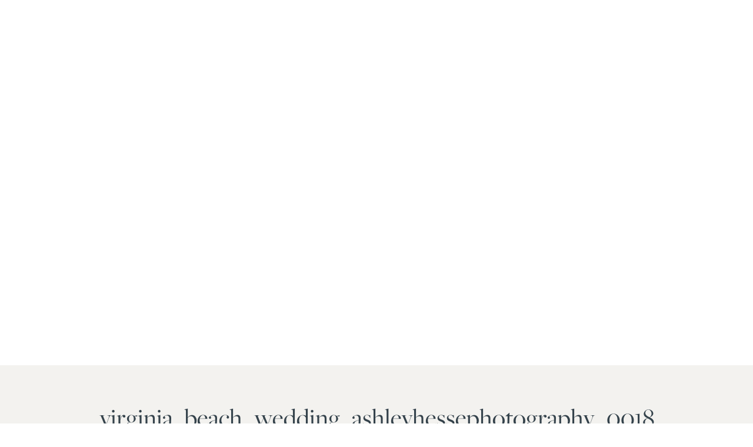

--- FILE ---
content_type: text/html; charset=UTF-8
request_url: https://ashleyhessephotography.com/denali-jean-ranch-wedding-2/virginia_beach_wedding_ashleyhessephotography_0018/
body_size: 14538
content:
<!DOCTYPE html>
<html lang="en-US" class="d">
<head>
<link rel="stylesheet" type="text/css" href="//lib.showit.co/engine/2.6.4/showit.css" />
<meta name='robots' content='index, follow, max-image-preview:large, max-snippet:-1, max-video-preview:-1' />

	<!-- This site is optimized with the Yoast SEO Premium plugin v21.0 (Yoast SEO v21.0) - https://yoast.com/wordpress/plugins/seo/ -->
	<title>virginia_beach_wedding_ashleyhessephotography_0018 - Ashley Hesse Photography</title>
	<link rel="canonical" href="https://ashleyhessephotography.com/denali-jean-ranch-wedding-2/virginia_beach_wedding_ashleyhessephotography_0018/" />
	<meta property="og:locale" content="en_US" />
	<meta property="og:type" content="article" />
	<meta property="og:title" content="virginia_beach_wedding_ashleyhessephotography_0018 - Ashley Hesse Photography" />
	<meta property="og:url" content="https://ashleyhessephotography.com/denali-jean-ranch-wedding-2/virginia_beach_wedding_ashleyhessephotography_0018/" />
	<meta property="og:site_name" content="Ashley Hesse Photography" />
	<meta property="og:image" content="https://ashleyhessephotography.com/denali-jean-ranch-wedding-2/virginia_beach_wedding_ashleyhessephotography_0018" />
	<meta property="og:image:width" content="1200" />
	<meta property="og:image:height" content="898" />
	<meta property="og:image:type" content="image/jpeg" />
	<meta name="twitter:card" content="summary_large_image" />
	<script type="application/ld+json" class="yoast-schema-graph">{"@context":"https://schema.org","@graph":[{"@type":"WebPage","@id":"https://ashleyhessephotography.com/denali-jean-ranch-wedding-2/virginia_beach_wedding_ashleyhessephotography_0018/","url":"https://ashleyhessephotography.com/denali-jean-ranch-wedding-2/virginia_beach_wedding_ashleyhessephotography_0018/","name":"virginia_beach_wedding_ashleyhessephotography_0018 - Ashley Hesse Photography","isPartOf":{"@id":"https://ashleyhessephotography.com/#website"},"primaryImageOfPage":{"@id":"https://ashleyhessephotography.com/denali-jean-ranch-wedding-2/virginia_beach_wedding_ashleyhessephotography_0018/#primaryimage"},"image":{"@id":"https://ashleyhessephotography.com/denali-jean-ranch-wedding-2/virginia_beach_wedding_ashleyhessephotography_0018/#primaryimage"},"thumbnailUrl":"https://i0.wp.com/ashleyhessephotography.com/wp-content/uploads/2023/08/virginia_beach_wedding_ashleyhessephotography_0018.jpg?fit=1200%2C898&ssl=1","datePublished":"2023-08-28T21:00:33+00:00","dateModified":"2023-08-28T21:00:33+00:00","breadcrumb":{"@id":"https://ashleyhessephotography.com/denali-jean-ranch-wedding-2/virginia_beach_wedding_ashleyhessephotography_0018/#breadcrumb"},"inLanguage":"en-US","potentialAction":[{"@type":"ReadAction","target":["https://ashleyhessephotography.com/denali-jean-ranch-wedding-2/virginia_beach_wedding_ashleyhessephotography_0018/"]}]},{"@type":"ImageObject","inLanguage":"en-US","@id":"https://ashleyhessephotography.com/denali-jean-ranch-wedding-2/virginia_beach_wedding_ashleyhessephotography_0018/#primaryimage","url":"https://i0.wp.com/ashleyhessephotography.com/wp-content/uploads/2023/08/virginia_beach_wedding_ashleyhessephotography_0018.jpg?fit=1200%2C898&ssl=1","contentUrl":"https://i0.wp.com/ashleyhessephotography.com/wp-content/uploads/2023/08/virginia_beach_wedding_ashleyhessephotography_0018.jpg?fit=1200%2C898&ssl=1"},{"@type":"BreadcrumbList","@id":"https://ashleyhessephotography.com/denali-jean-ranch-wedding-2/virginia_beach_wedding_ashleyhessephotography_0018/#breadcrumb","itemListElement":[{"@type":"ListItem","position":1,"name":"Home","item":"https://ashleyhessephotography.com/"},{"@type":"ListItem","position":2,"name":"Denali Jean Ranch Wedding","item":"https://ashleyhessephotography.com/denali-jean-ranch-wedding-2/"},{"@type":"ListItem","position":3,"name":"virginia_beach_wedding_ashleyhessephotography_0018"}]},{"@type":"WebSite","@id":"https://ashleyhessephotography.com/#website","url":"https://ashleyhessephotography.com/","name":"Ashley Hesse Photography","description":"Blog","potentialAction":[{"@type":"SearchAction","target":{"@type":"EntryPoint","urlTemplate":"https://ashleyhessephotography.com/?s={search_term_string}"},"query-input":"required name=search_term_string"}],"inLanguage":"en-US"}]}</script>
	<!-- / Yoast SEO Premium plugin. -->


<link rel='dns-prefetch' href='//secure.gravatar.com' />
<link rel='dns-prefetch' href='//stats.wp.com' />
<link rel='dns-prefetch' href='//v0.wordpress.com' />
<link rel='preconnect' href='//i0.wp.com' />
<link rel="alternate" type="application/rss+xml" title="Ashley Hesse Photography &raquo; Feed" href="https://ashleyhessephotography.com/feed/" />
<link rel="alternate" type="application/rss+xml" title="Ashley Hesse Photography &raquo; Comments Feed" href="https://ashleyhessephotography.com/comments/feed/" />
<link rel="alternate" type="application/rss+xml" title="Ashley Hesse Photography &raquo; virginia_beach_wedding_ashleyhessephotography_0018 Comments Feed" href="https://ashleyhessephotography.com/denali-jean-ranch-wedding-2/virginia_beach_wedding_ashleyhessephotography_0018/feed/" />
<script type="text/javascript">
/* <![CDATA[ */
window._wpemojiSettings = {"baseUrl":"https:\/\/s.w.org\/images\/core\/emoji\/16.0.1\/72x72\/","ext":".png","svgUrl":"https:\/\/s.w.org\/images\/core\/emoji\/16.0.1\/svg\/","svgExt":".svg","source":{"concatemoji":"https:\/\/ashleyhessephotography.com\/wp-includes\/js\/wp-emoji-release.min.js?ver=6.8.3"}};
/*! This file is auto-generated */
!function(s,n){var o,i,e;function c(e){try{var t={supportTests:e,timestamp:(new Date).valueOf()};sessionStorage.setItem(o,JSON.stringify(t))}catch(e){}}function p(e,t,n){e.clearRect(0,0,e.canvas.width,e.canvas.height),e.fillText(t,0,0);var t=new Uint32Array(e.getImageData(0,0,e.canvas.width,e.canvas.height).data),a=(e.clearRect(0,0,e.canvas.width,e.canvas.height),e.fillText(n,0,0),new Uint32Array(e.getImageData(0,0,e.canvas.width,e.canvas.height).data));return t.every(function(e,t){return e===a[t]})}function u(e,t){e.clearRect(0,0,e.canvas.width,e.canvas.height),e.fillText(t,0,0);for(var n=e.getImageData(16,16,1,1),a=0;a<n.data.length;a++)if(0!==n.data[a])return!1;return!0}function f(e,t,n,a){switch(t){case"flag":return n(e,"\ud83c\udff3\ufe0f\u200d\u26a7\ufe0f","\ud83c\udff3\ufe0f\u200b\u26a7\ufe0f")?!1:!n(e,"\ud83c\udde8\ud83c\uddf6","\ud83c\udde8\u200b\ud83c\uddf6")&&!n(e,"\ud83c\udff4\udb40\udc67\udb40\udc62\udb40\udc65\udb40\udc6e\udb40\udc67\udb40\udc7f","\ud83c\udff4\u200b\udb40\udc67\u200b\udb40\udc62\u200b\udb40\udc65\u200b\udb40\udc6e\u200b\udb40\udc67\u200b\udb40\udc7f");case"emoji":return!a(e,"\ud83e\udedf")}return!1}function g(e,t,n,a){var r="undefined"!=typeof WorkerGlobalScope&&self instanceof WorkerGlobalScope?new OffscreenCanvas(300,150):s.createElement("canvas"),o=r.getContext("2d",{willReadFrequently:!0}),i=(o.textBaseline="top",o.font="600 32px Arial",{});return e.forEach(function(e){i[e]=t(o,e,n,a)}),i}function t(e){var t=s.createElement("script");t.src=e,t.defer=!0,s.head.appendChild(t)}"undefined"!=typeof Promise&&(o="wpEmojiSettingsSupports",i=["flag","emoji"],n.supports={everything:!0,everythingExceptFlag:!0},e=new Promise(function(e){s.addEventListener("DOMContentLoaded",e,{once:!0})}),new Promise(function(t){var n=function(){try{var e=JSON.parse(sessionStorage.getItem(o));if("object"==typeof e&&"number"==typeof e.timestamp&&(new Date).valueOf()<e.timestamp+604800&&"object"==typeof e.supportTests)return e.supportTests}catch(e){}return null}();if(!n){if("undefined"!=typeof Worker&&"undefined"!=typeof OffscreenCanvas&&"undefined"!=typeof URL&&URL.createObjectURL&&"undefined"!=typeof Blob)try{var e="postMessage("+g.toString()+"("+[JSON.stringify(i),f.toString(),p.toString(),u.toString()].join(",")+"));",a=new Blob([e],{type:"text/javascript"}),r=new Worker(URL.createObjectURL(a),{name:"wpTestEmojiSupports"});return void(r.onmessage=function(e){c(n=e.data),r.terminate(),t(n)})}catch(e){}c(n=g(i,f,p,u))}t(n)}).then(function(e){for(var t in e)n.supports[t]=e[t],n.supports.everything=n.supports.everything&&n.supports[t],"flag"!==t&&(n.supports.everythingExceptFlag=n.supports.everythingExceptFlag&&n.supports[t]);n.supports.everythingExceptFlag=n.supports.everythingExceptFlag&&!n.supports.flag,n.DOMReady=!1,n.readyCallback=function(){n.DOMReady=!0}}).then(function(){return e}).then(function(){var e;n.supports.everything||(n.readyCallback(),(e=n.source||{}).concatemoji?t(e.concatemoji):e.wpemoji&&e.twemoji&&(t(e.twemoji),t(e.wpemoji)))}))}((window,document),window._wpemojiSettings);
/* ]]> */
</script>
<link rel='stylesheet' id='sb_instagram_styles-css' href='https://ashleyhessephotography.com/wp-content/plugins/instagram-feed/css/sb-instagram-2-2.min.css?ver=2.4.5' type='text/css' media='all' />
<style id='wp-emoji-styles-inline-css' type='text/css'>

	img.wp-smiley, img.emoji {
		display: inline !important;
		border: none !important;
		box-shadow: none !important;
		height: 1em !important;
		width: 1em !important;
		margin: 0 0.07em !important;
		vertical-align: -0.1em !important;
		background: none !important;
		padding: 0 !important;
	}
</style>
<link rel='stylesheet' id='wp-block-library-css' href='https://ashleyhessephotography.com/wp-includes/css/dist/block-library/style.min.css?ver=6.8.3' type='text/css' media='all' />
<style id='classic-theme-styles-inline-css' type='text/css'>
/*! This file is auto-generated */
.wp-block-button__link{color:#fff;background-color:#32373c;border-radius:9999px;box-shadow:none;text-decoration:none;padding:calc(.667em + 2px) calc(1.333em + 2px);font-size:1.125em}.wp-block-file__button{background:#32373c;color:#fff;text-decoration:none}
</style>
<link rel='stylesheet' id='mediaelement-css' href='https://ashleyhessephotography.com/wp-includes/js/mediaelement/mediaelementplayer-legacy.min.css?ver=4.2.17' type='text/css' media='all' />
<link rel='stylesheet' id='wp-mediaelement-css' href='https://ashleyhessephotography.com/wp-includes/js/mediaelement/wp-mediaelement.min.css?ver=6.8.3' type='text/css' media='all' />
<style id='jetpack-sharing-buttons-style-inline-css' type='text/css'>
.jetpack-sharing-buttons__services-list{display:flex;flex-direction:row;flex-wrap:wrap;gap:0;list-style-type:none;margin:5px;padding:0}.jetpack-sharing-buttons__services-list.has-small-icon-size{font-size:12px}.jetpack-sharing-buttons__services-list.has-normal-icon-size{font-size:16px}.jetpack-sharing-buttons__services-list.has-large-icon-size{font-size:24px}.jetpack-sharing-buttons__services-list.has-huge-icon-size{font-size:36px}@media print{.jetpack-sharing-buttons__services-list{display:none!important}}.editor-styles-wrapper .wp-block-jetpack-sharing-buttons{gap:0;padding-inline-start:0}ul.jetpack-sharing-buttons__services-list.has-background{padding:1.25em 2.375em}
</style>
<style id='global-styles-inline-css' type='text/css'>
:root{--wp--preset--aspect-ratio--square: 1;--wp--preset--aspect-ratio--4-3: 4/3;--wp--preset--aspect-ratio--3-4: 3/4;--wp--preset--aspect-ratio--3-2: 3/2;--wp--preset--aspect-ratio--2-3: 2/3;--wp--preset--aspect-ratio--16-9: 16/9;--wp--preset--aspect-ratio--9-16: 9/16;--wp--preset--color--black: #000000;--wp--preset--color--cyan-bluish-gray: #abb8c3;--wp--preset--color--white: #ffffff;--wp--preset--color--pale-pink: #f78da7;--wp--preset--color--vivid-red: #cf2e2e;--wp--preset--color--luminous-vivid-orange: #ff6900;--wp--preset--color--luminous-vivid-amber: #fcb900;--wp--preset--color--light-green-cyan: #7bdcb5;--wp--preset--color--vivid-green-cyan: #00d084;--wp--preset--color--pale-cyan-blue: #8ed1fc;--wp--preset--color--vivid-cyan-blue: #0693e3;--wp--preset--color--vivid-purple: #9b51e0;--wp--preset--gradient--vivid-cyan-blue-to-vivid-purple: linear-gradient(135deg,rgba(6,147,227,1) 0%,rgb(155,81,224) 100%);--wp--preset--gradient--light-green-cyan-to-vivid-green-cyan: linear-gradient(135deg,rgb(122,220,180) 0%,rgb(0,208,130) 100%);--wp--preset--gradient--luminous-vivid-amber-to-luminous-vivid-orange: linear-gradient(135deg,rgba(252,185,0,1) 0%,rgba(255,105,0,1) 100%);--wp--preset--gradient--luminous-vivid-orange-to-vivid-red: linear-gradient(135deg,rgba(255,105,0,1) 0%,rgb(207,46,46) 100%);--wp--preset--gradient--very-light-gray-to-cyan-bluish-gray: linear-gradient(135deg,rgb(238,238,238) 0%,rgb(169,184,195) 100%);--wp--preset--gradient--cool-to-warm-spectrum: linear-gradient(135deg,rgb(74,234,220) 0%,rgb(151,120,209) 20%,rgb(207,42,186) 40%,rgb(238,44,130) 60%,rgb(251,105,98) 80%,rgb(254,248,76) 100%);--wp--preset--gradient--blush-light-purple: linear-gradient(135deg,rgb(255,206,236) 0%,rgb(152,150,240) 100%);--wp--preset--gradient--blush-bordeaux: linear-gradient(135deg,rgb(254,205,165) 0%,rgb(254,45,45) 50%,rgb(107,0,62) 100%);--wp--preset--gradient--luminous-dusk: linear-gradient(135deg,rgb(255,203,112) 0%,rgb(199,81,192) 50%,rgb(65,88,208) 100%);--wp--preset--gradient--pale-ocean: linear-gradient(135deg,rgb(255,245,203) 0%,rgb(182,227,212) 50%,rgb(51,167,181) 100%);--wp--preset--gradient--electric-grass: linear-gradient(135deg,rgb(202,248,128) 0%,rgb(113,206,126) 100%);--wp--preset--gradient--midnight: linear-gradient(135deg,rgb(2,3,129) 0%,rgb(40,116,252) 100%);--wp--preset--font-size--small: 13px;--wp--preset--font-size--medium: 20px;--wp--preset--font-size--large: 36px;--wp--preset--font-size--x-large: 42px;--wp--preset--spacing--20: 0.44rem;--wp--preset--spacing--30: 0.67rem;--wp--preset--spacing--40: 1rem;--wp--preset--spacing--50: 1.5rem;--wp--preset--spacing--60: 2.25rem;--wp--preset--spacing--70: 3.38rem;--wp--preset--spacing--80: 5.06rem;--wp--preset--shadow--natural: 6px 6px 9px rgba(0, 0, 0, 0.2);--wp--preset--shadow--deep: 12px 12px 50px rgba(0, 0, 0, 0.4);--wp--preset--shadow--sharp: 6px 6px 0px rgba(0, 0, 0, 0.2);--wp--preset--shadow--outlined: 6px 6px 0px -3px rgba(255, 255, 255, 1), 6px 6px rgba(0, 0, 0, 1);--wp--preset--shadow--crisp: 6px 6px 0px rgba(0, 0, 0, 1);}:where(.is-layout-flex){gap: 0.5em;}:where(.is-layout-grid){gap: 0.5em;}body .is-layout-flex{display: flex;}.is-layout-flex{flex-wrap: wrap;align-items: center;}.is-layout-flex > :is(*, div){margin: 0;}body .is-layout-grid{display: grid;}.is-layout-grid > :is(*, div){margin: 0;}:where(.wp-block-columns.is-layout-flex){gap: 2em;}:where(.wp-block-columns.is-layout-grid){gap: 2em;}:where(.wp-block-post-template.is-layout-flex){gap: 1.25em;}:where(.wp-block-post-template.is-layout-grid){gap: 1.25em;}.has-black-color{color: var(--wp--preset--color--black) !important;}.has-cyan-bluish-gray-color{color: var(--wp--preset--color--cyan-bluish-gray) !important;}.has-white-color{color: var(--wp--preset--color--white) !important;}.has-pale-pink-color{color: var(--wp--preset--color--pale-pink) !important;}.has-vivid-red-color{color: var(--wp--preset--color--vivid-red) !important;}.has-luminous-vivid-orange-color{color: var(--wp--preset--color--luminous-vivid-orange) !important;}.has-luminous-vivid-amber-color{color: var(--wp--preset--color--luminous-vivid-amber) !important;}.has-light-green-cyan-color{color: var(--wp--preset--color--light-green-cyan) !important;}.has-vivid-green-cyan-color{color: var(--wp--preset--color--vivid-green-cyan) !important;}.has-pale-cyan-blue-color{color: var(--wp--preset--color--pale-cyan-blue) !important;}.has-vivid-cyan-blue-color{color: var(--wp--preset--color--vivid-cyan-blue) !important;}.has-vivid-purple-color{color: var(--wp--preset--color--vivid-purple) !important;}.has-black-background-color{background-color: var(--wp--preset--color--black) !important;}.has-cyan-bluish-gray-background-color{background-color: var(--wp--preset--color--cyan-bluish-gray) !important;}.has-white-background-color{background-color: var(--wp--preset--color--white) !important;}.has-pale-pink-background-color{background-color: var(--wp--preset--color--pale-pink) !important;}.has-vivid-red-background-color{background-color: var(--wp--preset--color--vivid-red) !important;}.has-luminous-vivid-orange-background-color{background-color: var(--wp--preset--color--luminous-vivid-orange) !important;}.has-luminous-vivid-amber-background-color{background-color: var(--wp--preset--color--luminous-vivid-amber) !important;}.has-light-green-cyan-background-color{background-color: var(--wp--preset--color--light-green-cyan) !important;}.has-vivid-green-cyan-background-color{background-color: var(--wp--preset--color--vivid-green-cyan) !important;}.has-pale-cyan-blue-background-color{background-color: var(--wp--preset--color--pale-cyan-blue) !important;}.has-vivid-cyan-blue-background-color{background-color: var(--wp--preset--color--vivid-cyan-blue) !important;}.has-vivid-purple-background-color{background-color: var(--wp--preset--color--vivid-purple) !important;}.has-black-border-color{border-color: var(--wp--preset--color--black) !important;}.has-cyan-bluish-gray-border-color{border-color: var(--wp--preset--color--cyan-bluish-gray) !important;}.has-white-border-color{border-color: var(--wp--preset--color--white) !important;}.has-pale-pink-border-color{border-color: var(--wp--preset--color--pale-pink) !important;}.has-vivid-red-border-color{border-color: var(--wp--preset--color--vivid-red) !important;}.has-luminous-vivid-orange-border-color{border-color: var(--wp--preset--color--luminous-vivid-orange) !important;}.has-luminous-vivid-amber-border-color{border-color: var(--wp--preset--color--luminous-vivid-amber) !important;}.has-light-green-cyan-border-color{border-color: var(--wp--preset--color--light-green-cyan) !important;}.has-vivid-green-cyan-border-color{border-color: var(--wp--preset--color--vivid-green-cyan) !important;}.has-pale-cyan-blue-border-color{border-color: var(--wp--preset--color--pale-cyan-blue) !important;}.has-vivid-cyan-blue-border-color{border-color: var(--wp--preset--color--vivid-cyan-blue) !important;}.has-vivid-purple-border-color{border-color: var(--wp--preset--color--vivid-purple) !important;}.has-vivid-cyan-blue-to-vivid-purple-gradient-background{background: var(--wp--preset--gradient--vivid-cyan-blue-to-vivid-purple) !important;}.has-light-green-cyan-to-vivid-green-cyan-gradient-background{background: var(--wp--preset--gradient--light-green-cyan-to-vivid-green-cyan) !important;}.has-luminous-vivid-amber-to-luminous-vivid-orange-gradient-background{background: var(--wp--preset--gradient--luminous-vivid-amber-to-luminous-vivid-orange) !important;}.has-luminous-vivid-orange-to-vivid-red-gradient-background{background: var(--wp--preset--gradient--luminous-vivid-orange-to-vivid-red) !important;}.has-very-light-gray-to-cyan-bluish-gray-gradient-background{background: var(--wp--preset--gradient--very-light-gray-to-cyan-bluish-gray) !important;}.has-cool-to-warm-spectrum-gradient-background{background: var(--wp--preset--gradient--cool-to-warm-spectrum) !important;}.has-blush-light-purple-gradient-background{background: var(--wp--preset--gradient--blush-light-purple) !important;}.has-blush-bordeaux-gradient-background{background: var(--wp--preset--gradient--blush-bordeaux) !important;}.has-luminous-dusk-gradient-background{background: var(--wp--preset--gradient--luminous-dusk) !important;}.has-pale-ocean-gradient-background{background: var(--wp--preset--gradient--pale-ocean) !important;}.has-electric-grass-gradient-background{background: var(--wp--preset--gradient--electric-grass) !important;}.has-midnight-gradient-background{background: var(--wp--preset--gradient--midnight) !important;}.has-small-font-size{font-size: var(--wp--preset--font-size--small) !important;}.has-medium-font-size{font-size: var(--wp--preset--font-size--medium) !important;}.has-large-font-size{font-size: var(--wp--preset--font-size--large) !important;}.has-x-large-font-size{font-size: var(--wp--preset--font-size--x-large) !important;}
:where(.wp-block-post-template.is-layout-flex){gap: 1.25em;}:where(.wp-block-post-template.is-layout-grid){gap: 1.25em;}
:where(.wp-block-columns.is-layout-flex){gap: 2em;}:where(.wp-block-columns.is-layout-grid){gap: 2em;}
:root :where(.wp-block-pullquote){font-size: 1.5em;line-height: 1.6;}
</style>
<link rel='stylesheet' id='contact-form-7-css' href='https://ashleyhessephotography.com/wp-content/plugins/contact-form-7/includes/css/styles.css?ver=6.1.4' type='text/css' media='all' />
<link rel='stylesheet' id='pub-style-css' href='https://ashleyhessephotography.com/wp-content/themes/showit/pubs/kmmemjbbrdypqgqw4vqgca/20260113231754Smvd7nv/assets/pub.css?ver=1768346291' type='text/css' media='all' />
<script type="text/javascript" src="https://ashleyhessephotography.com/wp-includes/js/jquery/jquery.min.js?ver=3.7.1" id="jquery-core-js"></script>
<script type="text/javascript" id="jquery-core-js-after">
/* <![CDATA[ */
$ = jQuery;
/* ]]> */
</script>
<script type="text/javascript" src="https://ashleyhessephotography.com/wp-content/themes/showit/pubs/kmmemjbbrdypqgqw4vqgca/20260113231754Smvd7nv/assets/pub.js?ver=1768346291" id="pub-script-js"></script>
<link rel="https://api.w.org/" href="https://ashleyhessephotography.com/wp-json/" /><link rel="alternate" title="JSON" type="application/json" href="https://ashleyhessephotography.com/wp-json/wp/v2/media/16573" /><link rel="EditURI" type="application/rsd+xml" title="RSD" href="https://ashleyhessephotography.com/xmlrpc.php?rsd" />
<link rel='shortlink' href='https://wp.me/a996yH-4jj' />
<link rel="alternate" title="oEmbed (JSON)" type="application/json+oembed" href="https://ashleyhessephotography.com/wp-json/oembed/1.0/embed?url=https%3A%2F%2Fashleyhessephotography.com%2Fdenali-jean-ranch-wedding-2%2Fvirginia_beach_wedding_ashleyhessephotography_0018%2F" />
<link rel="alternate" title="oEmbed (XML)" type="text/xml+oembed" href="https://ashleyhessephotography.com/wp-json/oembed/1.0/embed?url=https%3A%2F%2Fashleyhessephotography.com%2Fdenali-jean-ranch-wedding-2%2Fvirginia_beach_wedding_ashleyhessephotography_0018%2F&#038;format=xml" />
	<style>img#wpstats{display:none}</style>
		<link rel="icon" href="https://i0.wp.com/ashleyhessephotography.com/wp-content/uploads/2017/04/cropped-little-logo.png?fit=32%2C32&#038;ssl=1" sizes="32x32" />
<link rel="icon" href="https://i0.wp.com/ashleyhessephotography.com/wp-content/uploads/2017/04/cropped-little-logo.png?fit=192%2C192&#038;ssl=1" sizes="192x192" />
<link rel="apple-touch-icon" href="https://i0.wp.com/ashleyhessephotography.com/wp-content/uploads/2017/04/cropped-little-logo.png?fit=180%2C180&#038;ssl=1" />
<meta name="msapplication-TileImage" content="https://i0.wp.com/ashleyhessephotography.com/wp-content/uploads/2017/04/cropped-little-logo.png?fit=270%2C270&#038;ssl=1" />

<meta charset="UTF-8" />
<meta name="viewport" content="width=device-width, initial-scale=1" />
<link rel="icon" type="image/png" href="//static.showit.co/200/pV4CChSfRSW4X6WjTU5w1A/70690/submark-01.png" />
<link rel="preconnect" href="https://static.showit.co" />

<link rel="preconnect" href="https://fonts.googleapis.com">
<link rel="preconnect" href="https://fonts.gstatic.com" crossorigin>
<link href="https://fonts.googleapis.com/css?family=Lato:300|Lato:100|Montserrat:400" rel="stylesheet" type="text/css"/>
<style>
@font-face{font-family:Lato Semi Bold;src:url('//static.showit.co/file/uZ9-oY4ZTZeY5UlqZ3re2A/70690/lato_semi-bold.woff');}
@font-face{font-family:Freight Pro Book;src:url('//static.showit.co/file/Xd5_UC6wSdOBwmIOwAr1Ig/70690/freight_pro_book.woff');}
@font-face{font-family:Aurelia;src:url('//static.showit.co/file/9DgBNf05QySzqmyu2SO82Q/70690/aurelia.woff');}
</style>
<script id="init_data" type="application/json">
{"mobile":{"w":320},"desktop":{"w":1200,"defaultTrIn":{"type":"fade"},"defaultTrOut":{"type":"fade"},"bgFillType":"color","bgColor":"#000000:0"},"sid":"kmmemjbbrdypqgqw4vqgca","break":768,"assetURL":"//static.showit.co","contactFormId":"70690/179090","cfAction":"aHR0cHM6Ly9jbGllbnRzZXJ2aWNlLnNob3dpdC5jby9jb250YWN0Zm9ybQ==","sgAction":"aHR0cHM6Ly9jbGllbnRzZXJ2aWNlLnNob3dpdC5jby9zb2NpYWxncmlk","blockData":[{"slug":"post-title","visible":"a","states":[],"d":{"h":621,"w":1200,"locking":{"offset":100},"nature":"dH","bgFillType":"color","bgColor":"#FFFFFF","bgMediaType":"none"},"m":{"h":389,"w":320,"nature":"dH","bgFillType":"color","bgColor":"#FFFFFF","bgMediaType":"none"}},{"slug":"post-meta","visible":"a","states":[],"d":{"h":488,"w":1200,"nature":"dH","bgFillType":"color","bgColor":"colors-3","bgMediaType":"none"},"m":{"h":630,"w":320,"nature":"dH","bgFillType":"color","bgColor":"colors-3","bgMediaType":"none"}},{"slug":"comments","visible":"a","states":[],"d":{"h":97,"w":1200,"nature":"dH","bgFillType":"color","bgColor":"colors-1","bgMediaType":"none"},"m":{"h":79,"w":320,"nature":"dH","bgFillType":"color","bgColor":"colors-1","bgMediaType":"none"}},{"slug":"comments-form","visible":"a","states":[],"d":{"h":97,"w":1200,"nature":"dH","bgFillType":"color","bgColor":"colors-1","bgMediaType":"none"},"m":{"h":79,"w":320,"nature":"dH","bgFillType":"color","bgColor":"colors-1","bgMediaType":"none"}},{"slug":"pagination","visible":"a","states":[],"d":{"h":64,"w":1200,"nature":"dH","bgFillType":"color","bgColor":"colors-3","bgMediaType":"none"},"m":{"h":51,"w":320,"nature":"dH","bgFillType":"color","bgColor":"#FFFFFF","bgMediaType":"none"}},{"slug":"footer","visible":"a","states":[],"d":{"h":300,"w":1200,"bgFillType":"color","bgColor":"colors-1:90","bgMediaType":"none"},"m":{"h":372,"w":320,"bgFillType":"color","bgColor":"colors-1","bgMediaType":"none"}},{"slug":"mobile-nav","visible":"m","states":[],"d":{"h":200,"w":1200,"bgFillType":"color","bgColor":"colors-7","bgMediaType":"none"},"m":{"h":600,"w":320,"locking":{"side":"t"},"nature":"wH","trIn":{"type":"slide","direction":"Down"},"trOut":{"type":"slide","direction":"Up"},"stateTrIn":{"type":"slide","direction":"Down"},"stateTrOut":{"type":"slide","direction":"Up"},"bgFillType":"color","bgColor":"colors-1","bgMediaType":"none","tr":{"in":{"cl":"slideInDown","d":"0.5","dl":"0"},"out":{"cl":"slideOutUp","d":"0.5","dl":"0"}}}}],"elementData":[{"type":"graphic","visible":"a","id":"post-title_0","blockId":"post-title","m":{"x":0,"y":0,"w":321,"h":391,"a":0,"gs":{"p":105}},"d":{"x":0,"y":0,"w":1200,"h":622,"a":0,"gs":{"t":"cover","p":105},"lockV":"s"},"c":{"key":"v1uWYA_1SQCo6QouiqDhdQ/70690/cedar_knoll_wedding_ashleyhessephotography-47.jpg","aspect_ratio":1.5}},{"type":"text","visible":"a","id":"post-meta_0","blockId":"post-meta","m":{"x":20,"y":128,"w":280,"h":21,"a":0},"d":{"x":516,"y":195,"w":169,"h":25,"a":0}},{"type":"simple","visible":"a","id":"post-meta_1","blockId":"post-meta","m":{"x":142,"y":104,"w":37,"h":1,"a":0},"d":{"x":563,"y":169,"w":74,"h":1,"a":0}},{"type":"text","visible":"a","id":"post-meta_2","blockId":"post-meta","m":{"x":20,"y":173,"w":280,"h":250,"a":0},"d":{"x":38,"y":252,"w":1125,"h":157,"a":0}},{"type":"text","visible":"a","id":"post-meta_3","blockId":"post-meta","m":{"x":20,"y":29,"w":280,"h":59,"a":0},"d":{"x":17,"y":61,"w":1167,"h":60,"a":0}},{"type":"text","visible":"a","id":"comments_0","blockId":"comments","m":{"x":14,"y":50,"w":292.015,"h":26.004,"a":0},"d":{"x":96,"y":61,"w":809.009,"h":33.014,"a":0}},{"type":"text","visible":"a","id":"comments_1","blockId":"comments","m":{"x":14,"y":21,"w":265.003,"h":17.003,"a":0},"d":{"x":96,"y":34,"w":278,"h":22,"a":0}},{"type":"text","visible":"a","id":"comments-form_0","blockId":"comments-form","m":{"x":14,"y":19,"w":292.001,"h":57.014,"a":0},"d":{"x":96,"y":13,"w":809.016,"h":78.011,"a":0}},{"type":"text","visible":"a","id":"pagination_0","blockId":"pagination","m":{"x":177,"y":19,"w":123,"h":26,"a":0},"d":{"x":649,"y":21,"w":496,"h":20,"a":0}},{"type":"text","visible":"a","id":"pagination_1","blockId":"pagination","m":{"x":20,"y":19,"w":142,"h":22,"a":0},"d":{"x":55,"y":23,"w":527.021,"h":20,"a":0}},{"type":"simple","visible":"a","id":"pagination_2","blockId":"pagination","m":{"x":0,"y":1,"w":320,"h":1,"a":0},"d":{"x":0,"y":1,"w":1200,"h":1,"a":0,"lockH":"s"}},{"type":"graphic","visible":"a","id":"footer_0","blockId":"footer","m":{"x":8,"y":29,"w":91,"h":97,"a":0},"d":{"x":509,"y":105,"w":183,"h":194,"a":0},"c":{"key":"kkDm-_sUT2OqdAjIxZw5PA/70690/tagline-01.png","aspect_ratio":0.94284}},{"type":"text","visible":"a","id":"footer_1","blockId":"footer","m":{"x":31,"y":164,"w":48,"h":21,"a":0},"d":{"x":73,"y":36,"w":68,"h":23,"a":0}},{"type":"text","visible":"a","id":"footer_2","blockId":"footer","m":{"x":136,"y":164,"w":49,"h":21,"a":0},"d":{"x":254,"y":36,"w":64,"h":23,"a":0}},{"type":"text","visible":"a","id":"footer_3","blockId":"footer","m":{"x":228,"y":164,"w":80,"h":21,"a":0},"d":{"x":430,"y":36,"w":107,"h":23,"a":0}},{"type":"text","visible":"a","id":"footer_4","blockId":"footer","m":{"x":138,"y":196,"w":46,"h":21,"a":0},"d":{"x":869,"y":36,"w":57,"h":23,"a":0}},{"type":"text","visible":"a","id":"footer_5","blockId":"footer","m":{"x":236,"y":196,"w":64,"h":21,"a":0},"d":{"x":1039,"y":36,"w":88,"h":23,"a":0}},{"type":"simple","visible":"a","id":"footer_6","blockId":"footer","m":{"x":0,"y":225,"w":320,"h":1,"a":0},"d":{"x":0,"y":71,"w":1200,"h":1,"a":0,"lockH":"s"}},{"type":"simple","visible":"a","id":"footer_7","blockId":"footer","m":{"x":0,"y":153,"w":320,"h":1,"a":0},"d":{"x":0,"y":21,"w":1200,"h":1,"a":0,"lockH":"s"}},{"type":"text","visible":"a","id":"footer_8","blockId":"footer","m":{"x":87,"y":51,"w":220,"h":19,"a":0},"d":{"x":17,"y":137,"w":393,"h":47,"a":0}},{"type":"text","visible":"a","id":"footer_9","blockId":"footer","m":{"x":181,"y":21,"w":126,"h":21,"a":0},"d":{"x":17,"y":113,"w":311,"h":23,"a":0}},{"type":"simple","visible":"a","id":"footer_10","blockId":"footer","m":{"x":0,"y":321,"w":320,"h":51,"a":0},"d":{"x":0,"y":256,"w":1200,"h":44,"a":0,"lockH":"s"}},{"type":"text","visible":"a","id":"footer_11","blockId":"footer","m":{"x":18,"y":332,"w":285,"h":30,"a":0},"d":{"x":88,"y":269,"w":1024,"h":21,"a":0}},{"type":"text","visible":"d","id":"footer_12","blockId":"footer","m":{"x":97,"y":16,"w":126,"h":21,"a":0},"d":{"x":755,"y":198,"w":162,"h":23,"a":0}},{"type":"icon","visible":"d","id":"footer_13","blockId":"footer","m":{"x":135,"y":2,"w":50,"h":50,"a":0},"d":{"x":911,"y":197,"w":20,"h":26,"a":-90}},{"type":"text","visible":"a","id":"footer_14","blockId":"footer","m":{"x":30,"y":120,"w":277,"h":21,"a":0},"d":{"x":17,"y":195,"w":355,"h":23,"a":0}},{"type":"icon","visible":"a","id":"footer_15","blockId":"footer","m":{"x":5,"y":126,"w":19,"h":21,"a":-90},"d":{"x":1138,"y":215,"w":30,"h":30,"a":-90,"lockH":"r"}},{"type":"text","visible":"a","id":"footer_16","blockId":"footer","m":{"x":15,"y":196,"w":80,"h":21,"a":0},"d":{"x":650,"y":36,"w":107,"h":23,"a":0}},{"type":"iframe","visible":"a","id":"footer_17","blockId":"footer","m":{"x":2,"y":244,"w":316,"h":66,"a":0},"d":{"x":744,"y":107,"w":460,"h":80,"a":0}},{"type":"graphic","visible":"a","id":"mobile-nav_0","blockId":"mobile-nav","m":{"x":-41,"y":-18,"w":363,"h":629,"a":0,"o":8},"d":{"x":558,"y":30,"w":85,"h":140,"a":0},"c":{"key":"xT3SuBmGTRSl0nbfnVrN8w/70690/submark-03.png","aspect_ratio":0.6047}},{"type":"text","visible":"a","id":"mobile-nav_1","blockId":"mobile-nav","m":{"x":157,"y":378,"w":83,"h":30,"a":0},"d":{"x":1093,"y":84,"w":38,"h":26,"a":0},"pc":[{"type":"hide","block":"mobile-nav"}]},{"type":"text","visible":"a","id":"mobile-nav_2","blockId":"mobile-nav","m":{"x":157,"y":334,"w":83,"h":29,"a":0},"d":{"x":983,"y":84,"w":65,"h":26,"a":0},"pc":[{"type":"hide","block":"mobile-nav"}]},{"type":"text","visible":"a","id":"mobile-nav_3","blockId":"mobile-nav","m":{"x":157,"y":288,"w":83,"h":30,"a":0},"d":{"x":885,"y":84,"w":60,"h":26,"a":0},"pc":[{"type":"hide","block":"mobile-nav"}]},{"type":"text","visible":"a","id":"mobile-nav_4","blockId":"mobile-nav","m":{"x":157,"y":242,"w":83,"h":31,"a":0},"d":{"x":795,"y":84,"w":52,"h":26,"a":0},"pc":[{"type":"hide","block":"mobile-nav"}]},{"type":"text","visible":"a","id":"mobile-nav_5","blockId":"mobile-nav","m":{"x":157,"y":195,"w":83,"h":31,"a":0},"d":{"x":705,"y":84,"w":52,"h":26,"a":0},"pc":[{"type":"hide","block":"mobile-nav"}]},{"type":"simple","visible":"a","id":"mobile-nav_6","blockId":"mobile-nav","m":{"x":135,"y":242,"w":1,"h":164,"a":0},"d":{"x":360,"y":60,"w":480,"h":80,"a":0}},{"type":"text","visible":"a","id":"mobile-nav_7","blockId":"mobile-nav","m":{"x":21,"y":306,"w":155,"h":37,"a":-90},"d":{"x":495,"y":75,"w":210,"h":50,"a":0}},{"type":"text","visible":"a","id":"mobile-nav_8","blockId":"mobile-nav","m":{"x":157,"y":424,"w":83,"h":30,"a":0},"d":{"x":1093,"y":84,"w":38,"h":26,"a":0},"pc":[{"type":"hide","block":"mobile-nav"}]},{"type":"icon","visible":"m","id":"mobile-nav_9","blockId":"mobile-nav","m":{"x":281,"y":18,"w":25,"h":25,"a":0},"d":{"x":1161,"y":37,"w":35,"h":35,"a":0},"pc":[{"type":"hide","block":"mobile-nav"}]},{"type":"graphic","visible":"a","id":"mobile-nav_10","blockId":"mobile-nav","m":{"x":88,"y":51,"w":145,"h":62,"a":0},"d":{"x":436,"y":30,"w":328,"h":140,"a":0},"c":{"key":"6XBHrX4WTrWoNBoK01HLWQ/70690/primary-logo-01.png","aspect_ratio":2.34115}}]}
</script>
<link
rel="stylesheet"
type="text/css"
href="https://cdnjs.cloudflare.com/ajax/libs/animate.css/3.4.0/animate.min.css"
/>


<script src="//lib.showit.co/engine/2.6.4/showit-lib.min.js"></script>
<script src="//lib.showit.co/engine/2.6.4/showit.min.js"></script>
<script>

function initPage(){

}
</script>

<style id="si-page-css">
html.m {background-color:rgba(0,0,0,0);}
html.d {background-color:rgba(0,0,0,0);}
.d .se:has(.st-primary) {border-radius:10px;box-shadow:none;opacity:1;overflow:hidden;transition-duration:0.5s;}
.d .st-primary {padding:10px 14px 10px 14px;border-width:0px;border-color:rgba(0,0,0,1);background-color:rgba(0,0,0,1);background-image:none;border-radius:inherit;transition-duration:0.5s;}
.d .st-primary span {color:rgba(255,255,255,1);font-family:'Lato Semi Bold';font-weight:400;font-style:normal;font-size:18px;text-align:center;text-transform:uppercase;letter-spacing:0.1em;line-height:1.8;transition-duration:0.5s;}
.d .se:has(.st-primary:hover), .d .se:has(.trigger-child-hovers:hover .st-primary) {}
.d .st-primary.se-button:hover, .d .trigger-child-hovers:hover .st-primary.se-button {background-color:rgba(0,0,0,1);background-image:none;transition-property:background-color,background-image;}
.d .st-primary.se-button:hover span, .d .trigger-child-hovers:hover .st-primary.se-button span {}
.m .se:has(.st-primary) {border-radius:10px;box-shadow:none;opacity:1;overflow:hidden;}
.m .st-primary {padding:10px 14px 10px 14px;border-width:0px;border-color:rgba(0,0,0,1);background-color:rgba(0,0,0,1);background-image:none;border-radius:inherit;}
.m .st-primary span {color:rgba(255,255,255,1);font-family:'Lato Semi Bold';font-weight:400;font-style:normal;font-size:16px;text-align:center;text-transform:uppercase;letter-spacing:0.1em;line-height:1.8;}
.d .se:has(.st-secondary) {border-radius:10px;box-shadow:none;opacity:1;overflow:hidden;transition-duration:0.5s;}
.d .st-secondary {padding:10px 14px 10px 14px;border-width:2px;border-color:rgba(0,0,0,1);background-color:rgba(0,0,0,0);background-image:none;border-radius:inherit;transition-duration:0.5s;}
.d .st-secondary span {color:rgba(0,0,0,1);font-family:'Lato Semi Bold';font-weight:400;font-style:normal;font-size:18px;text-align:center;text-transform:uppercase;letter-spacing:0.1em;line-height:1.8;transition-duration:0.5s;}
.d .se:has(.st-secondary:hover), .d .se:has(.trigger-child-hovers:hover .st-secondary) {}
.d .st-secondary.se-button:hover, .d .trigger-child-hovers:hover .st-secondary.se-button {border-color:rgba(0,0,0,0.7);background-color:rgba(0,0,0,0);background-image:none;transition-property:border-color,background-color,background-image;}
.d .st-secondary.se-button:hover span, .d .trigger-child-hovers:hover .st-secondary.se-button span {color:rgba(0,0,0,0.7);transition-property:color;}
.m .se:has(.st-secondary) {border-radius:10px;box-shadow:none;opacity:1;overflow:hidden;}
.m .st-secondary {padding:10px 14px 10px 14px;border-width:2px;border-color:rgba(0,0,0,1);background-color:rgba(0,0,0,0);background-image:none;border-radius:inherit;}
.m .st-secondary span {color:rgba(0,0,0,1);font-family:'Lato Semi Bold';font-weight:400;font-style:normal;font-size:16px;text-align:center;text-transform:uppercase;letter-spacing:0.1em;line-height:1.8;}
.d .st-d-title,.d .se-wpt h1 {color:rgba(0,0,0,1);line-height:1.2;letter-spacing:0em;font-size:54px;text-align:left;font-family:'Montserrat';font-weight:400;font-style:normal;}
.d .se-wpt h1 {margin-bottom:30px;}
.d .st-d-title.se-rc a {color:rgba(0,0,0,1);}
.d .st-d-title.se-rc a:hover {text-decoration:underline;color:rgba(0,0,0,1);opacity:0.8;}
.m .st-m-title,.m .se-wpt h1 {color:rgba(0,0,0,1);line-height:1.2;letter-spacing:0em;font-size:36px;text-align:left;font-family:'Montserrat';font-weight:400;font-style:normal;}
.m .se-wpt h1 {margin-bottom:20px;}
.m .st-m-title.se-rc a {color:rgba(0,0,0,1);}
.m .st-m-title.se-rc a:hover {text-decoration:underline;color:rgba(0,0,0,1);opacity:0.8;}
.d .st-d-heading,.d .se-wpt h2 {color:rgba(0,0,0,1);line-height:1.2;letter-spacing:0em;font-size:45px;text-align:center;font-family:'Freight Pro Book';font-weight:400;font-style:normal;}
.d .se-wpt h2 {margin-bottom:24px;}
.d .st-d-heading.se-rc a {color:rgba(0,0,0,1);}
.d .st-d-heading.se-rc a:hover {text-decoration:underline;color:rgba(0,0,0,1);opacity:0.8;}
.m .st-m-heading,.m .se-wpt h2 {color:rgba(0,0,0,1);line-height:1.2;letter-spacing:0em;font-size:32px;text-align:center;font-family:'Freight Pro Book';font-weight:400;font-style:normal;}
.m .se-wpt h2 {margin-bottom:20px;}
.m .st-m-heading.se-rc a {color:rgba(0,0,0,1);}
.m .st-m-heading.se-rc a:hover {text-decoration:underline;color:rgba(0,0,0,1);opacity:0.8;}
.d .st-d-subheading,.d .se-wpt h3 {color:rgba(0,0,0,1);text-transform:uppercase;line-height:1.8;letter-spacing:0.1em;font-size:18px;text-align:center;font-family:'Lato Semi Bold';font-weight:400;font-style:normal;}
.d .se-wpt h3 {margin-bottom:18px;}
.d .st-d-subheading.se-rc a {color:rgba(0,0,0,1);}
.d .st-d-subheading.se-rc a:hover {text-decoration:underline;color:rgba(0,0,0,1);opacity:0.8;}
.m .st-m-subheading,.m .se-wpt h3 {color:rgba(0,0,0,1);text-transform:uppercase;line-height:1.8;letter-spacing:0.1em;font-size:16px;text-align:center;font-family:'Lato Semi Bold';font-weight:400;font-style:normal;}
.m .se-wpt h3 {margin-bottom:18px;}
.m .st-m-subheading.se-rc a {color:rgba(0,0,0,1);}
.m .st-m-subheading.se-rc a:hover {text-decoration:underline;color:rgba(0,0,0,1);opacity:0.8;}
.d .st-d-paragraph {color:rgba(0,0,0,1);line-height:1.8;letter-spacing:0em;font-size:16px;text-align:justify;font-family:'Lato';font-weight:100;font-style:normal;}
.d .se-wpt p {margin-bottom:16px;}
.d .st-d-paragraph.se-rc a {color:rgba(0,0,0,1);}
.d .st-d-paragraph.se-rc a:hover {text-decoration:underline;color:rgba(0,0,0,1);opacity:0.8;}
.m .st-m-paragraph {color:rgba(0,0,0,1);line-height:1.8;letter-spacing:0em;font-size:14px;text-align:justify;font-family:'Lato';font-weight:100;font-style:normal;}
.m .se-wpt p {margin-bottom:16px;}
.m .st-m-paragraph.se-rc a {color:rgba(0,0,0,1);}
.m .st-m-paragraph.se-rc a:hover {text-decoration:underline;color:rgba(0,0,0,1);opacity:0.8;}
.m .sib-post-title {height:389px;}
.d .sib-post-title {height:621px;}
.m .sib-post-title .ss-bg {background-color:rgba(255,255,255,1);}
.d .sib-post-title .ss-bg {background-color:rgba(255,255,255,1);}
.m .sib-post-title.sb-nm-dH .sc {height:389px;}
.d .sib-post-title.sb-nd-dH .sc {height:621px;}
.d .sie-post-title_0 {left:0px;top:0px;width:1200px;height:622px;}
.m .sie-post-title_0 {left:0px;top:0px;width:321px;height:391px;}
.d .sie-post-title_0 .se-img img {object-fit: cover;object-position: 50% 50%;border-radius: inherit;height: 100%;width: 100%;}
.m .sie-post-title_0 .se-img img {object-fit: cover;object-position: 50% 50%;border-radius: inherit;height: 100%;width: 100%;}
.m .sib-post-meta {height:630px;}
.d .sib-post-meta {height:488px;}
.m .sib-post-meta .ss-bg {background-color:rgba(243,242,239,1);}
.d .sib-post-meta .ss-bg {background-color:rgba(243,242,239,1);}
.m .sib-post-meta.sb-nm-dH .sc {height:630px;}
.d .sib-post-meta.sb-nd-dH .sc {height:488px;}
.d .sie-post-meta_0 {left:516px;top:195px;width:169px;height:25px;}
.m .sie-post-meta_0 {left:20px;top:128px;width:280px;height:21px;}
.d .sie-post-meta_0-text {color:rgba(112,128,116,1);font-size:14px;overflow:hidden;white-space:nowrap;}
.m .sie-post-meta_0-text {font-size:12px;overflow:hidden;white-space:nowrap;}
.d .sie-post-meta_1 {left:563px;top:169px;width:74px;height:1px;}
.m .sie-post-meta_1 {left:142px;top:104px;width:37px;height:1px;}
.d .sie-post-meta_1 .se-simple:hover {}
.m .sie-post-meta_1 .se-simple:hover {}
.d .sie-post-meta_1 .se-simple {background-color:rgba(112,128,116,1);}
.m .sie-post-meta_1 .se-simple {background-color:rgba(191,191,179,1);}
.d .sie-post-meta_2 {left:38px;top:252px;width:1125px;height:157px;}
.m .sie-post-meta_2 {left:20px;top:173px;width:280px;height:250px;}
.d .sie-post-meta_2-text {color:rgba(52,66,75,1);font-size:14px;font-family:'Lato';font-weight:300;font-style:normal;}
.m .sie-post-meta_2-text {color:rgba(52,66,75,1);font-size:12px;font-family:'Lato';font-weight:300;font-style:normal;}
.d .sie-post-meta_3 {left:17px;top:61px;width:1167px;height:60px;}
.m .sie-post-meta_3 {left:20px;top:29px;width:280px;height:59px;}
.d .sie-post-meta_3-text {color:rgba(52,66,75,1);}
.m .sie-post-meta_3-text {font-size:24px;}
.m .sib-comments {height:79px;}
.d .sib-comments {height:97px;}
.m .sib-comments .ss-bg {background-color:rgba(112,128,116,1);}
.d .sib-comments .ss-bg {background-color:rgba(112,128,116,1);}
.m .sib-comments.sb-nm-dH .sc {height:79px;}
.d .sib-comments.sb-nd-dH .sc {height:97px;}
.d .sie-comments_0 {left:96px;top:61px;width:809.009px;height:33.014px;}
.m .sie-comments_0 {left:14px;top:50px;width:292.015px;height:26.004px;}
.d .sie-comments_0-text {color:rgba(243,242,239,1);font-size:12px;font-family:'Lato';font-weight:300;font-style:normal;}
.m .sie-comments_0-text {color:rgba(243,242,239,1);text-align:left;font-family:'Lato';font-weight:300;font-style:normal;}
.d .sie-comments_1 {left:96px;top:34px;width:278px;height:22px;}
.m .sie-comments_1 {left:14px;top:21px;width:265.003px;height:17.003px;}
.d .sie-comments_1-text {color:rgba(243,242,239,1);font-size:12px;text-align:left;}
.m .sie-comments_1-text {color:rgba(243,242,239,1);font-size:12px;text-align:left;}
.m .sib-comments-form {height:79px;}
.d .sib-comments-form {height:97px;}
.m .sib-comments-form .ss-bg {background-color:rgba(112,128,116,1);}
.d .sib-comments-form .ss-bg {background-color:rgba(112,128,116,1);}
.m .sib-comments-form.sb-nm-dH .sc {height:79px;}
.d .sib-comments-form.sb-nd-dH .sc {height:97px;}
.d .sie-comments-form_0 {left:96px;top:13px;width:809.016px;height:78.011px;}
.m .sie-comments-form_0 {left:14px;top:19px;width:292.001px;height:57.014px;}
.d .sie-comments-form_0-text {color:rgba(243,242,239,1);font-size:14px;font-family:'Lato';font-weight:300;font-style:normal;}
.m .sie-comments-form_0-text {color:rgba(243,242,239,1);font-family:'Lato';font-weight:300;font-style:normal;}
.sib-pagination {z-index:3;}
.m .sib-pagination {height:51px;}
.d .sib-pagination {height:64px;}
.m .sib-pagination .ss-bg {background-color:rgba(255,255,255,1);}
.d .sib-pagination .ss-bg {background-color:rgba(243,242,239,1);}
.m .sib-pagination.sb-nm-dH .sc {height:51px;}
.d .sib-pagination.sb-nd-dH .sc {height:64px;}
.d .sie-pagination_0 {left:649px;top:21px;width:496px;height:20px;}
.m .sie-pagination_0 {left:177px;top:19px;width:123px;height:26px;}
.d .sie-pagination_0-text {color:rgba(52,66,75,1);font-size:12px;text-align:right;}
.m .sie-pagination_0-text {font-size:10px;text-align:right;}
.d .sie-pagination_1 {left:55px;top:23px;width:527.021px;height:20px;}
.m .sie-pagination_1 {left:20px;top:19px;width:142px;height:22px;}
.d .sie-pagination_1-text {color:rgba(52,66,75,1);font-size:12px;text-align:left;}
.m .sie-pagination_1-text {font-size:10px;text-align:left;}
.d .sie-pagination_2 {left:0px;top:1px;width:1200px;height:1px;}
.m .sie-pagination_2 {left:0px;top:1px;width:320px;height:1px;}
.d .sie-pagination_2 .se-simple:hover {}
.m .sie-pagination_2 .se-simple:hover {}
.d .sie-pagination_2 .se-simple {background-color:rgba(191,191,179,1);}
.m .sie-pagination_2 .se-simple {background-color:rgba(0,0,0,1);}
.sib-footer {z-index:3;}
.m .sib-footer {height:372px;}
.d .sib-footer {height:300px;}
.m .sib-footer .ss-bg {background-color:rgba(112,128,116,1);}
.d .sib-footer .ss-bg {background-color:rgba(112,128,116,0.9);}
.d .sie-footer_0 {left:509px;top:105px;width:183px;height:194px;}
.m .sie-footer_0 {left:8px;top:29px;width:91px;height:97px;}
.d .sie-footer_0 .se-img {background-repeat:no-repeat;background-size:cover;background-position:50% 50%;border-radius:inherit;}
.m .sie-footer_0 .se-img {background-repeat:no-repeat;background-size:cover;background-position:50% 50%;border-radius:inherit;}
.d .sie-footer_1 {left:73px;top:36px;width:68px;height:23px;}
.m .sie-footer_1 {left:31px;top:164px;width:48px;height:21px;}
.d .sie-footer_1-text {color:rgba(243,242,239,1);font-size:12px;font-family:'Lato';font-weight:300;font-style:normal;}
.m .sie-footer_1-text {color:rgba(243,242,239,1);font-size:11px;font-family:'Lato';font-weight:300;font-style:normal;}
.d .sie-footer_2 {left:254px;top:36px;width:64px;height:23px;}
.m .sie-footer_2 {left:136px;top:164px;width:49px;height:21px;}
.d .sie-footer_2-text {color:rgba(243,242,239,1);font-size:12px;font-family:'Lato';font-weight:300;font-style:normal;}
.m .sie-footer_2-text {color:rgba(243,242,239,1);font-size:11px;font-family:'Lato';font-weight:300;font-style:normal;}
.d .sie-footer_3 {left:430px;top:36px;width:107px;height:23px;}
.m .sie-footer_3 {left:228px;top:164px;width:80px;height:21px;}
.d .sie-footer_3-text {color:rgba(243,242,239,1);font-size:12px;font-family:'Lato';font-weight:300;font-style:normal;}
.m .sie-footer_3-text {color:rgba(243,242,239,1);font-size:11px;font-family:'Lato';font-weight:300;font-style:normal;}
.d .sie-footer_4 {left:869px;top:36px;width:57px;height:23px;}
.m .sie-footer_4 {left:138px;top:196px;width:46px;height:21px;}
.d .sie-footer_4-text {color:rgba(243,242,239,1);font-size:12px;font-family:'Lato';font-weight:300;font-style:normal;}
.m .sie-footer_4-text {color:rgba(243,242,239,1);font-size:11px;font-family:'Lato';font-weight:300;font-style:normal;}
.d .sie-footer_5 {left:1039px;top:36px;width:88px;height:23px;}
.m .sie-footer_5 {left:236px;top:196px;width:64px;height:21px;}
.d .sie-footer_5-text {color:rgba(243,242,239,1);font-size:12px;font-family:'Lato';font-weight:300;font-style:normal;}
.m .sie-footer_5-text {color:rgba(243,242,239,1);font-size:11px;font-family:'Lato';font-weight:300;font-style:normal;}
.d .sie-footer_6 {left:0px;top:71px;width:1200px;height:1px;}
.m .sie-footer_6 {left:0px;top:225px;width:320px;height:1px;}
.d .sie-footer_6 .se-simple:hover {}
.m .sie-footer_6 .se-simple:hover {}
.d .sie-footer_6 .se-simple {background-color:rgba(243,242,239,1);}
.m .sie-footer_6 .se-simple {background-color:rgba(243,242,239,1);}
.d .sie-footer_7 {left:0px;top:21px;width:1200px;height:1px;}
.m .sie-footer_7 {left:0px;top:153px;width:320px;height:1px;}
.d .sie-footer_7 .se-simple:hover {}
.m .sie-footer_7 .se-simple:hover {}
.d .sie-footer_7 .se-simple {background-color:rgba(243,242,239,1);}
.m .sie-footer_7 .se-simple {background-color:rgba(243,242,239,1);}
.d .sie-footer_8 {left:17px;top:137px;width:393px;height:47px;}
.m .sie-footer_8 {left:87px;top:51px;width:220px;height:19px;}
.d .sie-footer_8-text {color:rgba(243,242,239,1);font-size:14px;text-align:left;font-family:'Lato';font-weight:300;font-style:normal;}
.m .sie-footer_8-text {color:rgba(243,242,239,1);font-size:11px;text-align:right;font-family:'Lato';font-weight:300;font-style:normal;}
.d .sie-footer_9 {left:17px;top:113px;width:311px;height:23px;}
.m .sie-footer_9 {left:181px;top:21px;width:126px;height:21px;}
.d .sie-footer_9-text {color:rgba(243,242,239,1);font-size:15px;text-align:left;font-family:'Freight Pro Book';font-weight:400;font-style:normal;}
.m .sie-footer_9-text {color:rgba(243,242,239,1);line-height:1.3;font-size:11px;text-align:right;font-family:'Freight Pro Book';font-weight:400;font-style:normal;}
.d .sie-footer_10 {left:0px;top:256px;width:1200px;height:44px;}
.m .sie-footer_10 {left:0px;top:321px;width:320px;height:51px;}
.d .sie-footer_10 .se-simple:hover {}
.m .sie-footer_10 .se-simple:hover {}
.d .sie-footer_10 .se-simple {background-color:rgba(243,242,239,1);}
.m .sie-footer_10 .se-simple {background-color:rgba(243,242,239,1);}
.d .sie-footer_11 {left:88px;top:269px;width:1024px;height:21px;}
.m .sie-footer_11 {left:18px;top:332px;width:285px;height:30px;}
.d .sie-footer_11-text {color:rgba(52,66,75,1);letter-spacing:0.1em;font-size:10px;text-align:center;font-family:'Lato Semi Bold';font-weight:400;font-style:normal;}
.m .sie-footer_11-text {color:rgba(52,66,75,1);font-size:9px;text-align:center;font-family:'Lato';font-weight:300;font-style:normal;}
.d .sie-footer_11-text.se-rc a {color:rgba(52,66,75,1);text-decoration:none;}
.d .sie-footer_11-text.se-rc a:hover {text-decoration:none;color:rgba(52,66,75,1);opacity:0.8;}
.m .sie-footer_11-text.se-rc a {color:rgba(52,66,75,1);text-decoration:none;}
.m .sie-footer_11-text.se-rc a:hover {text-decoration:none;color:rgba(52,66,75,1);opacity:0.8;}
.d .sie-footer_12 {left:755px;top:198px;width:162px;height:23px;}
.m .sie-footer_12 {left:97px;top:16px;width:126px;height:21px;display:none;}
.d .sie-footer_12-text {color:rgba(243,242,239,1);font-size:15px;text-align:left;font-family:'Freight Pro Book';font-weight:400;font-style:normal;}
.d .sie-footer_13 {left:911px;top:197px;width:20px;height:26px;}
.m .sie-footer_13 {left:135px;top:2px;width:50px;height:50px;display:none;}
.d .sie-footer_13 svg {fill:rgba(236,235,232,1);}
.m .sie-footer_13 svg {fill:rgba(201,206,205,1);}
.d .sie-footer_14 {left:17px;top:195px;width:355px;height:23px;}
.m .sie-footer_14 {left:30px;top:120px;width:277px;height:21px;}
.d .sie-footer_14-text {color:rgba(243,242,239,1);font-size:12px;text-align:left;font-family:'Lato Semi Bold';font-weight:400;font-style:normal;}
.m .sie-footer_14-text {color:rgba(243,242,239,1);font-size:9px;text-align:right;}
.d .sie-footer_15 {left:1138px;top:215px;width:30px;height:30px;}
.m .sie-footer_15 {left:5px;top:126px;width:19px;height:21px;}
.d .sie-footer_15 svg {fill:rgba(243,242,239,1);}
.m .sie-footer_15 svg {fill:rgba(243,242,239,1);}
.d .sie-footer_16 {left:650px;top:36px;width:107px;height:23px;}
.m .sie-footer_16 {left:15px;top:196px;width:80px;height:21px;}
.d .sie-footer_16-text {color:rgba(243,242,239,1);font-size:12px;font-family:'Lato';font-weight:300;font-style:normal;}
.m .sie-footer_16-text {color:rgba(243,242,239,1);font-size:11px;font-family:'Lato';font-weight:300;font-style:normal;}
.d .sie-footer_17 {left:744px;top:107px;width:460px;height:80px;}
.m .sie-footer_17 {left:2px;top:244px;width:316px;height:66px;}
.d .sie-footer_17 .si-embed {transform-origin:left top 0;transform:scale(1, 1);width:460px;height:80px;}
.m .sie-footer_17 .si-embed {transform-origin:left top 0;transform:scale(1, 1);width:316px;height:66px;}
.sib-mobile-nav {z-index:2;}
.m .sib-mobile-nav {height:600px;display:none;}
.d .sib-mobile-nav {height:200px;display:none;}
.m .sib-mobile-nav .ss-bg {background-color:rgba(112,128,116,1);}
.d .sib-mobile-nav .ss-bg {background-color:rgba(255,255,255,1);}
.m .sib-mobile-nav.sb-nm-wH .sc {height:600px;}
.d .sie-mobile-nav_0 {left:558px;top:30px;width:85px;height:140px;}
.m .sie-mobile-nav_0 {left:-41px;top:-18px;width:363px;height:629px;opacity:0.08;}
.d .sie-mobile-nav_0 .se-img {background-repeat:no-repeat;background-size:cover;background-position:50% 50%;border-radius:inherit;}
.m .sie-mobile-nav_0 .se-img {background-repeat:no-repeat;background-size:cover;background-position:50% 50%;border-radius:inherit;}
.d .sie-mobile-nav_1 {left:1093px;top:84px;width:38px;height:26px;}
.m .sie-mobile-nav_1 {left:157px;top:378px;width:83px;height:30px;}
.m .sie-mobile-nav_1-text {color:rgba(243,242,239,1);font-family:'Lato';font-weight:300;font-style:normal;}
.d .sie-mobile-nav_2 {left:983px;top:84px;width:65px;height:26px;}
.m .sie-mobile-nav_2 {left:157px;top:334px;width:83px;height:29px;}
.m .sie-mobile-nav_2-text {color:rgba(243,242,239,1);font-family:'Lato';font-weight:300;font-style:normal;}
.d .sie-mobile-nav_3 {left:885px;top:84px;width:60px;height:26px;}
.m .sie-mobile-nav_3 {left:157px;top:288px;width:83px;height:30px;}
.m .sie-mobile-nav_3-text {color:rgba(243,242,239,1);font-family:'Lato';font-weight:300;font-style:normal;}
.d .sie-mobile-nav_4 {left:795px;top:84px;width:52px;height:26px;}
.m .sie-mobile-nav_4 {left:157px;top:242px;width:83px;height:31px;}
.m .sie-mobile-nav_4-text {color:rgba(243,242,239,1);font-family:'Lato';font-weight:300;font-style:normal;}
.d .sie-mobile-nav_5 {left:705px;top:84px;width:52px;height:26px;}
.m .sie-mobile-nav_5 {left:157px;top:195px;width:83px;height:31px;}
.m .sie-mobile-nav_5-text {color:rgba(243,242,239,1);font-family:'Lato';font-weight:300;font-style:normal;}
.d .sie-mobile-nav_6 {left:360px;top:60px;width:480px;height:80px;}
.m .sie-mobile-nav_6 {left:135px;top:242px;width:1px;height:164px;}
.d .sie-mobile-nav_6 .se-simple:hover {}
.m .sie-mobile-nav_6 .se-simple:hover {}
.d .sie-mobile-nav_6 .se-simple {background-color:rgba(0,0,0,1);}
.m .sie-mobile-nav_6 .se-simple {background-color:rgba(243,242,239,1);}
.d .sie-mobile-nav_7 {left:495px;top:75px;width:210px;height:50px;}
.m .sie-mobile-nav_7 {left:21px;top:306px;width:155px;height:37px;}
.m .sie-mobile-nav_7-text {color:rgba(243,242,239,1);font-family:'Aurelia';font-weight:400;font-style:normal;}
.d .sie-mobile-nav_8 {left:1093px;top:84px;width:38px;height:26px;}
.m .sie-mobile-nav_8 {left:157px;top:424px;width:83px;height:30px;}
.m .sie-mobile-nav_8-text {color:rgba(243,242,239,1);font-family:'Lato';font-weight:300;font-style:normal;}
.d .sie-mobile-nav_9 {left:1161px;top:37px;width:35px;height:35px;display:none;}
.m .sie-mobile-nav_9 {left:281px;top:18px;width:25px;height:25px;}
.d .sie-mobile-nav_9 svg {fill:rgba(201,206,205,1);}
.m .sie-mobile-nav_9 svg {fill:rgba(243,242,239,1);}
.d .sie-mobile-nav_10 {left:436px;top:30px;width:328px;height:140px;}
.m .sie-mobile-nav_10 {left:88px;top:51px;width:145px;height:62px;}
.d .sie-mobile-nav_10 .se-img {background-repeat:no-repeat;background-size:cover;background-position:50% 50%;border-radius:inherit;}
.m .sie-mobile-nav_10 .se-img {background-repeat:no-repeat;background-size:cover;background-position:50% 50%;border-radius:inherit;}

</style>



</head>
<body class="attachment wp-singular attachment-template-default single single-attachment postid-16573 attachmentid-16573 attachment-jpeg wp-embed-responsive wp-theme-showit wp-child-theme-showit">

<div id="si-sp" class="sp" data-wp-ver="2.9.3"><div id="postloopcontainer"><div id="post-title(1)" data-bid="post-title" class="sb sib-post-title sb-nm-dH sb-nd-dH"><div class="ss-s ss-bg"><div class="sc" style="width:1200px"><a href="https://ashleyhessephotography.com/denali-jean-ranch-wedding-2/virginia_beach_wedding_ashleyhessephotography_0018/" target="_self" class="sie-post-title_0 se" data-sid="post-title_0" title="virginia_beach_wedding_ashleyhessephotography_0018"><div style="width:100%;height:100%" data-img="post-title_0" class="se-img"></div></a></div></div></div><div id="post-meta(1)" data-bid="post-meta" class="sb sib-post-meta sb-nm-dH sb-nd-dH"><div class="ss-s ss-bg"><div class="sc" style="width:1200px"><div data-sid="post-meta_0" class="sie-post-meta_0 se"><h3 class="se-t sie-post-meta_0-text st-m-subheading st-d-subheading se-wpt" data-secn="d"></h3></div><div data-sid="post-meta_1" class="sie-post-meta_1 se"><div class="se-simple"></div></div><div data-sid="post-meta_2" class="sie-post-meta_2 se"><div class="se-t sie-post-meta_2-text st-m-paragraph st-d-paragraph se-wpt se-rc se-wpt-pc"><p class="attachment"><a href="https://i0.wp.com/ashleyhessephotography.com/wp-content/uploads/2023/08/virginia_beach_wedding_ashleyhessephotography_0018.jpg?ssl=1"><img fetchpriority="high" decoding="async" width="300" height="225" src="https://i0.wp.com/ashleyhessephotography.com/wp-content/uploads/2023/08/virginia_beach_wedding_ashleyhessephotography_0018.jpg?fit=300%2C225&amp;ssl=1" class="attachment-medium size-medium" alt="" srcset="https://i0.wp.com/ashleyhessephotography.com/wp-content/uploads/2023/08/virginia_beach_wedding_ashleyhessephotography_0018.jpg?w=1200&amp;ssl=1 1200w, https://i0.wp.com/ashleyhessephotography.com/wp-content/uploads/2023/08/virginia_beach_wedding_ashleyhessephotography_0018.jpg?resize=300%2C225&amp;ssl=1 300w, https://i0.wp.com/ashleyhessephotography.com/wp-content/uploads/2023/08/virginia_beach_wedding_ashleyhessephotography_0018.jpg?resize=1024%2C766&amp;ssl=1 1024w, https://i0.wp.com/ashleyhessephotography.com/wp-content/uploads/2023/08/virginia_beach_wedding_ashleyhessephotography_0018.jpg?resize=768%2C575&amp;ssl=1 768w" sizes="(max-width: 300px) 100vw, 300px" data-attachment-id="16573" data-permalink="https://ashleyhessephotography.com/denali-jean-ranch-wedding-2/virginia_beach_wedding_ashleyhessephotography_0018/" data-orig-file="https://i0.wp.com/ashleyhessephotography.com/wp-content/uploads/2023/08/virginia_beach_wedding_ashleyhessephotography_0018.jpg?fit=1200%2C898&amp;ssl=1" data-orig-size="1200,898" data-comments-opened="1" data-image-meta="{&quot;aperture&quot;:&quot;2.5&quot;,&quot;credit&quot;:&quot;&quot;,&quot;camera&quot;:&quot;Canon EOS 5D Mark III&quot;,&quot;caption&quot;:&quot;&quot;,&quot;created_timestamp&quot;:&quot;1691859987&quot;,&quot;copyright&quot;:&quot;&quot;,&quot;focal_length&quot;:&quot;50&quot;,&quot;iso&quot;:&quot;100&quot;,&quot;shutter_speed&quot;:&quot;0.00125&quot;,&quot;title&quot;:&quot;&quot;,&quot;orientation&quot;:&quot;1&quot;}" data-image-title="virginia_beach_wedding_ashleyhessephotography_0018" data-image-description="" data-image-caption="" data-medium-file="https://i0.wp.com/ashleyhessephotography.com/wp-content/uploads/2023/08/virginia_beach_wedding_ashleyhessephotography_0018.jpg?fit=300%2C225&amp;ssl=1" data-large-file="https://i0.wp.com/ashleyhessephotography.com/wp-content/uploads/2023/08/virginia_beach_wedding_ashleyhessephotography_0018.jpg?fit=960%2C718&amp;ssl=1" /></a></p>
</div></div><div data-sid="post-meta_3" class="sie-post-meta_3 se"><h1 class="se-t sie-post-meta_3-text st-m-heading st-d-heading se-wpt" data-secn="d">virginia_beach_wedding_ashleyhessephotography_0018</h1></div></div></div></div></div><div id="comments" data-bid="comments" class="sb sib-comments sb-nm-dH sb-nd-dH"><div class="ss-s ss-bg"><div class="sc" style="width:1200px"><div data-sid="comments_0" class="sie-comments_0 se"><div class="se-t sie-comments_0-text st-m-paragraph st-d-paragraph se-wpt si-element-comment-text">
<!-- You can start editing here. -->


	
</div></div><div data-sid="comments_1" class="sie-comments_1 se"><nav class="se-t sie-comments_1-text st-m-subheading st-d-subheading se-wpt" data-secn="d"><a href="https://ashleyhessephotography.com/denali-jean-ranch-wedding-2/virginia_beach_wedding_ashleyhessephotography_0018/#respond">Be the first to comment</a></nav></div></div></div></div><div id="comments-form" data-bid="comments-form" class="sb sib-comments-form sb-nm-dH sb-nd-dH"><div class="ss-s ss-bg"><div class="sc" style="width:1200px"><div data-sid="comments-form_0" class="sie-comments-form_0 se"><div class="se-t sie-comments-form_0-text st-m-paragraph st-d-paragraph se-wpt">	<div id="respond" class="comment-respond">
		<h3 id="reply-title" class="comment-reply-title">Leave a Reply <small><a rel="nofollow" id="cancel-comment-reply-link" href="/denali-jean-ranch-wedding-2/virginia_beach_wedding_ashleyhessephotography_0018/#respond" style="display:none;">Cancel reply</a></small></h3><form action="https://ashleyhessephotography.com/wp-comments-post.php?wpe-comment-post=ashleyhesselb" method="post" id="commentform" class="comment-form"><p class="comment-notes"><span id="email-notes">Your email address will not be published.</span> <span class="required-field-message">Required fields are marked <span class="required">*</span></span></p><p class="comment-form-comment"><label for="comment">Comment <span class="required">*</span></label> <textarea id="comment" name="comment" cols="45" rows="8" maxlength="65525" required="required"></textarea></p><p class="comment-form-author"><label for="author">Name <span class="required">*</span></label> <input id="author" name="author" type="text" value="" size="30" maxlength="245" autocomplete="name" required="required" /></p>
<p class="comment-form-email"><label for="email">Email <span class="required">*</span></label> <input id="email" name="email" type="text" value="" size="30" maxlength="100" aria-describedby="email-notes" autocomplete="email" required="required" /></p>
<p class="comment-form-url"><label for="url">Website</label> <input id="url" name="url" type="text" value="" size="30" maxlength="200" autocomplete="url" /></p>
<p class="comment-form-cookies-consent"><input id="wp-comment-cookies-consent" name="wp-comment-cookies-consent" type="checkbox" value="yes" /> <label for="wp-comment-cookies-consent">Save my name, email, and website in this browser for the next time I comment.</label></p>
<p class="form-submit"><input name="submit" type="submit" id="submit" class="submit" value="Post Comment" /> <input type='hidden' name='comment_post_ID' value='16573' id='comment_post_ID' />
<input type='hidden' name='comment_parent' id='comment_parent' value='0' />
</p><p style="display: none;"><input type="hidden" id="akismet_comment_nonce" name="akismet_comment_nonce" value="f030ef86a1" /></p><p style="display: none !important;" class="akismet-fields-container" data-prefix="ak_"><label>&#916;<textarea name="ak_hp_textarea" cols="45" rows="8" maxlength="100"></textarea></label><input type="hidden" id="ak_js_1" name="ak_js" value="211"/><script>document.getElementById( "ak_js_1" ).setAttribute( "value", ( new Date() ).getTime() );</script></p></form>	</div><!-- #respond -->
	<p class="akismet_comment_form_privacy_notice">This site uses Akismet to reduce spam. <a href="https://akismet.com/privacy/" target="_blank" rel="nofollow noopener">Learn how your comment data is processed.</a></p></div></div></div></div></div><div id="pagination" data-bid="pagination" class="sb sib-pagination sb-nm-dH sb-nd-dH"><div class="ss-s ss-bg"><div class="sc" style="width:1200px"><div data-sid="pagination_0" class="sie-pagination_0 se"><nav class="se-t sie-pagination_0-text st-m-subheading st-d-subheading se-wpt" data-secn="d"></nav></div><div data-sid="pagination_1" class="sie-pagination_1 se"><nav class="se-t sie-pagination_1-text st-m-subheading st-d-subheading se-wpt" data-secn="d" data-wp-format="F j, Y"></nav></div><div data-sid="pagination_2" class="sie-pagination_2 se"><div class="se-simple"></div></div></div></div></div><div id="footer" data-bid="footer" class="sb sib-footer"><div class="ss-s ss-bg"><div class="sc" style="width:1200px"><div data-sid="footer_0" class="sie-footer_0 se"><div style="width:100%;height:100%" data-img="footer_0" class="se-img se-gr slzy"><span role="img" aria-label="Wedding and Engagement Photographer Virginia"></span></div><noscript><img src="//static.showit.co/200/kkDm-_sUT2OqdAjIxZw5PA/70690/tagline-01.png" class="se-img" alt="Wedding and Engagement Photographer Virginia" title="Wedding and Engagement Photographer Virginia"/></noscript></div><a href="/" target="_self" class="sie-footer_1 se" data-sid="footer_1"><nav class="se-t sie-footer_1-text st-m-subheading st-d-subheading">HOME</nav></a><a href="/about" target="_self" class="sie-footer_2 se" data-sid="footer_2"><nav class="se-t sie-footer_2-text st-m-subheading st-d-subheading">about</nav></a><a href="/experience" target="_self" class="sie-footer_3 se" data-sid="footer_3"><nav class="se-t sie-footer_3-text st-m-subheading st-d-subheading">Experience</nav></a><a href="/blog" target="_self" class="sie-footer_4 se" data-sid="footer_4"><nav class="se-t sie-footer_4-text st-m-subheading st-d-subheading">BLOG</nav></a><a href="/contact" target="_self" class="sie-footer_5 se" data-sid="footer_5"><nav class="se-t sie-footer_5-text st-m-subheading st-d-subheading">contact</nav></a><div data-sid="footer_6" class="sie-footer_6 se"><div class="se-simple"></div></div><div data-sid="footer_7" class="sie-footer_7 se"><div class="se-simple"></div></div><div data-sid="footer_8" class="sie-footer_8 se"><p class="se-t sie-footer_8-text st-m-paragraph st-d-paragraph se-rc">throughout Virginia including Yorktown, Richmond, Virginia Beach, Charlottesville, Norfolk, Hampton Roads, and Outer Banks.</p></div><div data-sid="footer_9" class="sie-footer_9 se"><p class="se-t sie-footer_9-text st-m-subheading st-d-subheading se-rc">Photographing engaged couples&nbsp;</p></div><div data-sid="footer_10" class="sie-footer_10 se"><div class="se-simple"></div></div><div data-sid="footer_11" class="sie-footer_11 se"><p class="se-t sie-footer_11-text st-m-paragraph st-d-paragraph se-rc">© 2021 ASHLEY HESSE PHOTOGRAPHY | BRAND &amp; WEBSITE DESIGN BY <a href="https://carrylovedesigns.com/" target="_blank">CARRYLOVE DESIGNS</a> | PRIVACY POLICY</p></div><div data-sid="footer_12" class="sie-footer_12 se"><p class="se-t sie-footer_12-text st-m-subheading st-d-subheading se-rc">FOLLOW THE GRAM</p></div><div data-sid="footer_13" class="sie-footer_13 se"><div class="se-icon"><svg xmlns="http://www.w3.org/2000/svg" viewbox="0 0 512 512"><polygon points="399.22 206.93 391.04 215.72 427.91 250 60 250 60 262 427.94 262 391.04 296.29 399.22 305.08 452 256.01 399.22 206.93"/></svg></div></div><a href="mailto:ASHLEY@ASHLEYHESSEPHOTOGRAPHY.COM" target="_self" class="sie-footer_14 se" data-sid="footer_14"><p class="se-t sie-footer_14-text st-m-subheading st-d-subheading">ashley@ashleyhessephotography.com</p></a><a href="#si-sp" target="_self" class="sie-footer_15 se se-sl" data-sid="footer_15"><div class="se-icon"><svg xmlns="http://www.w3.org/2000/svg" viewbox="0 0 512 512"><path d="M256,41C137.26,41,41,137.26,41,256s96.26,215,215,215,215-96.26,215-215S374.74,41,256,41ZM396.71,396.71A199,199,0,1,1,115.29,115.29,199,199,0,1,1,396.71,396.71Z"/><path d="M361,261.71l.26-.36c.09-.12.18-.23.26-.35l.26-.42.19-.33a4.39,4.39,0,0,0,.21-.44c.06-.12.12-.24.17-.36s.11-.29.16-.43.1-.27.14-.4.08-.29.11-.44.08-.28.11-.42.05-.34.07-.51l.06-.36a10.58,10.58,0,0,0,0-1.78l-.06-.37c0-.17,0-.33-.07-.5s-.07-.29-.11-.43-.07-.28-.11-.42-.1-.28-.14-.42-.1-.28-.16-.41-.11-.26-.17-.39-.13-.28-.2-.41l-.21-.36c-.08-.13-.16-.27-.25-.4a4.61,4.61,0,0,0-.28-.38,3.81,3.81,0,0,0-.24-.32c-.19-.23-.38-.45-.59-.66h0l-53-53a9,9,0,0,0-12.72,12.72L332.27,247H158a9,9,0,0,0,0,18H332.27l-37.63,37.64a9,9,0,1,0,12.72,12.72l53-53,.09-.09C360.62,262.09,360.8,261.9,361,261.71Z"/></svg></div></a><a href="/gallery" target="_self" class="sie-footer_16 se" data-sid="footer_16"><nav class="se-t sie-footer_16-text st-m-subheading st-d-subheading">GALLERY</nav></a><div data-sid="footer_17" class="sie-footer_17 se"><div class="si-embed"><!-- LightWidget WIDGET --><script src="https://cdn.lightwidget.com/widgets/lightwidget.js"></script><iframe src="https://cdn.lightwidget.com/widgets/41567c3c66ab51d68f2bb1355a5b5588.html" scrolling="no" allowtransparency="true" class="lightwidget-widget" style="width:100%;border:0;overflow:hidden;"></iframe></div></div></div></div></div><div id="mobile-nav" data-bid="mobile-nav" class="sb sib-mobile-nav sb-nm-wH sb-lm"><div class="ss-s ss-bg"><div class="sc" style="width:1200px"><div data-sid="mobile-nav_0" class="sie-mobile-nav_0 se"><div style="width:100%;height:100%" data-img="mobile-nav_0" class="se-img se-gr slzy"></div><noscript><img src="//static.showit.co/200/xT3SuBmGTRSl0nbfnVrN8w/70690/submark-03.png" class="se-img" alt="" title="Submark-03"/></noscript></div><a href="/blog" target="_self" class="sie-mobile-nav_1 se se-pc" data-sid="mobile-nav_1"><nav class="se-t sie-mobile-nav_1-text st-m-paragraph st-d-paragraph">Blog</nav></a><a href="/gallery" target="_self" class="sie-mobile-nav_2 se se-pc" data-sid="mobile-nav_2"><nav class="se-t sie-mobile-nav_2-text st-m-paragraph st-d-paragraph">Gallery</nav></a><a href="/experience" target="_self" class="sie-mobile-nav_3 se se-pc" data-sid="mobile-nav_3"><nav class="se-t sie-mobile-nav_3-text st-m-paragraph st-d-paragraph">Experience</nav></a><a href="/about" target="_self" class="sie-mobile-nav_4 se se-pc" data-sid="mobile-nav_4"><nav class="se-t sie-mobile-nav_4-text st-m-paragraph st-d-paragraph">About</nav></a><a href="/" target="_self" class="sie-mobile-nav_5 se se-pc" data-sid="mobile-nav_5"><nav class="se-t sie-mobile-nav_5-text st-m-paragraph st-d-paragraph">Home</nav></a><div data-sid="mobile-nav_6" class="sie-mobile-nav_6 se"><div class="se-simple"></div></div><div data-sid="mobile-nav_7" class="sie-mobile-nav_7 se"><h2 class="se-t sie-mobile-nav_7-text st-m-heading st-d-heading se-rc">Explore</h2></div><a href="/contact" target="_self" class="sie-mobile-nav_8 se se-pc" data-sid="mobile-nav_8"><nav class="se-t sie-mobile-nav_8-text st-m-paragraph st-d-paragraph">Contact</nav></a><div data-sid="mobile-nav_9" class="sie-mobile-nav_9 se se-pc"><div class="se-icon"><svg xmlns="http://www.w3.org/2000/svg" viewbox="0 0 512 512"><path d="M405 136.798L375.202 107 256 226.202 136.798 107 107 136.798 226.202 256 107 375.202 136.798 405 256 285.798 375.202 405 405 375.202 285.798 256"/></svg></div></div><div data-sid="mobile-nav_10" class="sie-mobile-nav_10 se"><div style="width:100%;height:100%" data-img="mobile-nav_10" class="se-img se-gr slzy"></div><noscript><img src="//static.showit.co/400/6XBHrX4WTrWoNBoK01HLWQ/70690/primary-logo-01.png" class="se-img" alt="" title="Primary-Logo-01"/></noscript></div></div></div></div></div>


<!-- kmmemjbbrdypqgqw4vqgca/20260113231754Smvd7nv/-29WjZjmi0 -->
<script type="speculationrules">
{"prefetch":[{"source":"document","where":{"and":[{"href_matches":"\/*"},{"not":{"href_matches":["\/wp-*.php","\/wp-admin\/*","\/wp-content\/uploads\/*","\/wp-content\/*","\/wp-content\/plugins\/*","\/wp-content\/themes\/showit\/pubs\/kmmemjbbrdypqgqw4vqgca\/20260113231754Smvd7nv\/*","\/wp-content\/themes\/showit\/*","\/*\\?(.+)"]}},{"not":{"selector_matches":"a[rel~=\"nofollow\"]"}},{"not":{"selector_matches":".no-prefetch, .no-prefetch a"}}]},"eagerness":"conservative"}]}
</script>
<!-- Instagram Feed JS -->
<script type="text/javascript">
var sbiajaxurl = "https://ashleyhessephotography.com/wp-admin/admin-ajax.php";
</script>
<script type="text/javascript" src="https://ashleyhessephotography.com/wp-includes/js/dist/hooks.min.js?ver=4d63a3d491d11ffd8ac6" id="wp-hooks-js"></script>
<script type="text/javascript" src="https://ashleyhessephotography.com/wp-includes/js/dist/i18n.min.js?ver=5e580eb46a90c2b997e6" id="wp-i18n-js"></script>
<script type="text/javascript" id="wp-i18n-js-after">
/* <![CDATA[ */
wp.i18n.setLocaleData( { 'text direction\u0004ltr': [ 'ltr' ] } );
/* ]]> */
</script>
<script type="text/javascript" src="https://ashleyhessephotography.com/wp-content/plugins/contact-form-7/includes/swv/js/index.js?ver=6.1.4" id="swv-js"></script>
<script type="text/javascript" id="contact-form-7-js-before">
/* <![CDATA[ */
var wpcf7 = {
    "api": {
        "root": "https:\/\/ashleyhessephotography.com\/wp-json\/",
        "namespace": "contact-form-7\/v1"
    },
    "cached": 1
};
/* ]]> */
</script>
<script type="text/javascript" src="https://ashleyhessephotography.com/wp-content/plugins/contact-form-7/includes/js/index.js?ver=6.1.4" id="contact-form-7-js"></script>
<script type="text/javascript" src="https://ashleyhessephotography.com/wp-includes/js/comment-reply.min.js?ver=6.8.3" id="comment-reply-js" async="async" data-wp-strategy="async"></script>
<script type="text/javascript" id="jetpack-stats-js-before">
/* <![CDATA[ */
_stq = window._stq || [];
_stq.push([ "view", {"v":"ext","blog":"135157191","post":"16573","tz":"-5","srv":"ashleyhessephotography.com","j":"1:15.4"} ]);
_stq.push([ "clickTrackerInit", "135157191", "16573" ]);
/* ]]> */
</script>
<script type="text/javascript" src="https://stats.wp.com/e-202603.js" id="jetpack-stats-js" defer="defer" data-wp-strategy="defer"></script>
<script defer type="text/javascript" src="https://ashleyhessephotography.com/wp-content/plugins/akismet/_inc/akismet-frontend.js?ver=1762971813" id="akismet-frontend-js"></script>
</body>
</html>